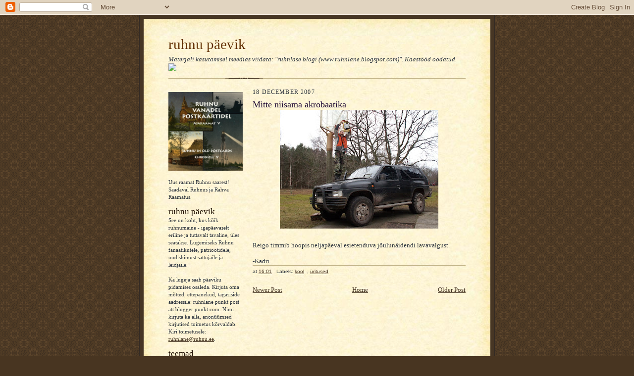

--- FILE ---
content_type: text/html; charset=UTF-8
request_url: https://ruhnlane.blogspot.com/2007/12/mitte-niisama-akrobaatika.html
body_size: 10403
content:
<!DOCTYPE html>
<html dir='ltr' xmlns='http://www.w3.org/1999/xhtml' xmlns:b='http://www.google.com/2005/gml/b' xmlns:data='http://www.google.com/2005/gml/data' xmlns:expr='http://www.google.com/2005/gml/expr'>
<head>
<link href='https://www.blogger.com/static/v1/widgets/2944754296-widget_css_bundle.css' rel='stylesheet' type='text/css'/>
<meta content='text/html; charset=UTF-8' http-equiv='Content-Type'/>
<meta content='blogger' name='generator'/>
<link href='https://ruhnlane.blogspot.com/favicon.ico' rel='icon' type='image/x-icon'/>
<link href='http://ruhnlane.blogspot.com/2007/12/mitte-niisama-akrobaatika.html' rel='canonical'/>
<link rel="alternate" type="application/atom+xml" title="ruhnu päevik - Atom" href="https://ruhnlane.blogspot.com/feeds/posts/default" />
<link rel="alternate" type="application/rss+xml" title="ruhnu päevik - RSS" href="https://ruhnlane.blogspot.com/feeds/posts/default?alt=rss" />
<link rel="service.post" type="application/atom+xml" title="ruhnu päevik - Atom" href="https://www.blogger.com/feeds/3103176520131536182/posts/default" />

<link rel="alternate" type="application/atom+xml" title="ruhnu päevik - Atom" href="https://ruhnlane.blogspot.com/feeds/5151117948766940948/comments/default" />
<!--Can't find substitution for tag [blog.ieCssRetrofitLinks]-->
<link href='https://blogger.googleusercontent.com/img/b/R29vZ2xl/AVvXsEhR1cpI7HSah_NOQ4YjxxnS1CBrQJRb45N2neay1CI5qIetxFNtbmVVJuIUfFN4VzzTH6iAwb3bnzZqjIPoOskXQMov_Grjz7XOcYK_2in2tLYnfhYCgMKSL3tzfA3q3UVbBLkfctg0-wz7/s320/reiks.jpg' rel='image_src'/>
<meta content='http://ruhnlane.blogspot.com/2007/12/mitte-niisama-akrobaatika.html' property='og:url'/>
<meta content='Mitte niisama akrobaatika' property='og:title'/>
<meta content='Reigo timmib hoopis neljapäeval esietenduva jõulunäidendi lavavalgust. -Kadri' property='og:description'/>
<meta content='https://blogger.googleusercontent.com/img/b/R29vZ2xl/AVvXsEhR1cpI7HSah_NOQ4YjxxnS1CBrQJRb45N2neay1CI5qIetxFNtbmVVJuIUfFN4VzzTH6iAwb3bnzZqjIPoOskXQMov_Grjz7XOcYK_2in2tLYnfhYCgMKSL3tzfA3q3UVbBLkfctg0-wz7/w1200-h630-p-k-no-nu/reiks.jpg' property='og:image'/>
<title>ruhnu päevik: Mitte niisama akrobaatika</title>
<style id='page-skin-1' type='text/css'><!--
/*
-----------------------------------------------------
Blogger Template Style Sheet
Name:     Scribe
Date:     27 Feb 2004
Updated by: Blogger Team
------------------------------------------------------ */
/*
Variable definitions
====================
<Variable name="textColor" description="Text Color" type="color"
default="#29303b">
<Variable name="postTitleColor" description="Post Title Color" type="color"
default="#1b0431">
<Variable name="linkColor" description="Link Color" type="color"
default="#473624">
<Variable name="visitedLinkColor" description="Visited Link Color" type="color"
default="#956839">
<Variable name="pageHeaderColor" description="Blog Title Color" type="color"
default="#612e00">
<Variable name="blogDescriptionColor" description="Blog Description Color"
type="color" default="#29303B">
<Variable name="sidebarHeaderColor" description="Sidebar Title Color"
type="color"
default="#211104">
<Variable name="bodyFont" description="Text Font"
type="font"
default="normal normal 100% Georgia, Times New Roman,Sans-Serif;">
<Variable name="headerFont" description="Sidebar Title Font"
type="font"
default="normal normal 150% Georgia, Times New Roman,sans-serif">
<Variable name="pageTitleFont" description="Blog Title Font"
type="font"
default="normal normal 225% Georgia, Times New Roman,sans-serif">
<Variable name="blogDescriptionFont" description="Blog Description Font"
type="font"
default="italic normal 100% Georgia, Times New Roman, sans-serif">
<Variable name="startSide" description="Start side in blog language"
type="automatic" default="left">
<Variable name="endSide" description="End side in blog language"
type="automatic" default="right">
*/
/* Defaults
----------------------------------------------- */
body {
margin:0;
padding:0;
font-size: small;
text-align:center;
color:#29303b;
line-height:1.3em;
background:#483521 url("//www2.blogblog.com/scribe/bg.gif") repeat;
}
blockquote {
font-style:italic;
padding:0 32px;
line-height:1.6;
margin-top:0;
margin-right:0;
margin-bottom:.6em;
margin-left:0;
}
p {
margin:0;
padding:0;
}
abbr, acronym {
cursor:help;
font-style:normal;
}
code {
font-size: 90%;
white-space:normal;
color:#666;
}
hr {display:none;}
img {border:0;}
/* Link styles */
a:link {
color:#473624;
text-decoration:underline;
}
a:visited {
color: #956839;
text-decoration:underline;
}
a:hover {
color: #956839;
text-decoration:underline;
}
a:active {
color: #956839;
}
/* Layout
----------------------------------------------- */
#outer-wrapper {
background-color:#473624;
border-left:1px solid #332A24;
border-right:1px solid #332A24;
width:700px;
margin:0px auto;
padding:8px;
text-align:center;
font: normal normal 100% Georgia, Times New Roman,Sans-Serif;;
}
#main-top {
width:700px;
height:49px;
background:#FFF3DB url("//www2.blogblog.com/scribe/bg_paper_top.jpg") no-repeat top left;
margin:0px;
padding:0px;
display:block;
}
#main-bot {
width:700px;
height:81px;
background:#FFF3DB url("//www.blogblog.com/scribe/bg_paper_bot.jpg") no-repeat top left;
margin:0;
padding:0;
display:block;
}
#wrap2 {
width:700px;
background:#FFF3DB url("//www1.blogblog.com/scribe/bg_paper_mid.jpg") repeat-y;
margin-top: -14px;
margin-right: 0px;
margin-bottom: 0px;
margin-left: 0px;
text-align:left;
display:block;
}
#wrap3 {
padding:0 50px;
}
.Header {
}
h1 {
margin:0;
padding-top:0;
padding-right:0;
padding-bottom:6px;
padding-left:0;
font: normal normal 225% Georgia, Times New Roman,sans-serif;
color: #612e00;
}
h1 a:link {
text-decoration:none;
color: #612e00;
}
h1 a:visited {
text-decoration:none;
}
h1 a:hover {
border:0;
text-decoration:none;
}
.Header .description {
margin:0;
padding:0;
line-height:1.5em;
color: #29303B;
font: italic normal 100% Georgia, Times New Roman, sans-serif;
}
#sidebar-wrapper {
clear:left;
}
#main {
width:430px;
float:right;
padding:8px 0;
margin:0;
word-wrap: break-word; /* fix for long text breaking sidebar float in IE */
overflow: hidden;     /* fix for long non-text content breaking IE sidebar float */
}
#sidebar {
width:150px;
float:left;
padding:8px 0;
margin:0;
word-wrap: break-word; /* fix for long text breaking sidebar float in IE */
overflow: hidden;     /* fix for long non-text content breaking IE sidebar float */
}
#footer {
clear:both;
background:url("//www.blogblog.com/scribe/divider.gif") no-repeat top left;
padding-top:10px;
_padding-top:6px; /* IE Windows target */
}
#footer p {
line-height:1.5em;
font-size:75%;
}
/* Typography :: Main entry
----------------------------------------------- */
h2.date-header {
font-weight:normal;
text-transform:uppercase;
letter-spacing:.1em;
font-size:90%;
margin:0;
padding:0;
}
.post {
margin-top:8px;
margin-right:0;
margin-bottom:24px;
margin-left:0;
}
.post h3 {
font-weight:normal;
font-size:140%;
color:#1b0431;
margin:0;
padding:0;
}
.post h3 a {
color: #1b0431;
}
.post-body p {
line-height:1.5em;
margin-top:0;
margin-right:0;
margin-bottom:.6em;
margin-left:0;
}
.post-footer {
font-family: Verdana, sans-serif;
font-size:74%;
border-top:1px solid #BFB186;
padding-top:6px;
}
.post-footer a {
margin-right: 6px;
}
.post ul {
margin:0;
padding:0;
}
.post li {
line-height:1.5em;
list-style:none;
background:url("//www.blogblog.com/scribe/list_icon.gif") no-repeat left .3em;
vertical-align:top;
padding-top: 0;
padding-right: 0;
padding-bottom: .6em;
padding-left: 17px;
margin:0;
}
.feed-links {
clear: both;
line-height: 2.5em;
}
#blog-pager-newer-link {
float: left;
}
#blog-pager-older-link {
float: right;
}
#blog-pager {
text-align: center;
}
/* Typography :: Sidebar
----------------------------------------------- */
.sidebar h2 {
margin:0;
padding:0;
color:#211104;
font: normal normal 150% Georgia, Times New Roman,sans-serif;
}
.sidebar h2 img {
margin-bottom:-4px;
}
.sidebar .widget {
font-size:86%;
margin-top:6px;
margin-right:0;
margin-bottom:12px;
margin-left:0;
padding:0;
line-height: 1.4em;
}
.sidebar ul li {
list-style: none;
margin:0;
}
.sidebar ul {
margin-left: 0;
padding-left: 0;
}
/* Comments
----------------------------------------------- */
#comments {}
#comments h4 {
font-weight:normal;
font-size:120%;
color:#29303B;
margin:0;
padding:0;
}
#comments-block {
line-height:1.5em;
}
.comment-author {
background:url("//www.blogblog.com/scribe/list_icon.gif") no-repeat 2px .35em;
margin:.5em 0 0;
padding-top:0;
padding-right:0;
padding-bottom:0;
padding-left:20px;
font-weight:bold;
}
.comment-body {
margin:0;
padding-top:0;
padding-right:0;
padding-bottom:0;
padding-left:20px;
}
.comment-body p {
font-size:100%;
margin-top:0;
margin-right:0;
margin-bottom:.2em;
margin-left:0;
}
.comment-footer {
color:#29303B;
font-size:74%;
margin:0 0 10px;
padding-top:0;
padding-right:0;
padding-bottom:.75em;
padding-left:20px;
}
.comment-footer a:link {
color:#473624;
text-decoration:underline;
}
.comment-footer a:visited {
color:#716E6C;
text-decoration:underline;
}
.comment-footer a:hover {
color:#956839;
text-decoration:underline;
}
.comment-footer a:active {
color:#956839;
text-decoration:none;
}
.deleted-comment {
font-style:italic;
color:gray;
}
/* Profile
----------------------------------------------- */
#main .profile-data {
display:inline;
}
.profile-datablock, .profile-textblock {
margin-top:0;
margin-right:0;
margin-bottom:4px;
margin-left:0;
}
.profile-data {
margin:0;
padding-top:0;
padding-right:8px;
padding-bottom:0;
padding-left:0;
text-transform:uppercase;
letter-spacing:.1em;
font-size:90%;
color:#211104;
}
.profile-img {
float: left;
margin-top: 0;
margin-right: 5px;
margin-bottom: 5px;
margin-left: 0;
border:1px solid #A2907D;
padding:2px;
}
#header .widget, #main .widget {
margin-bottom:12px;
padding-bottom:12px;
}
#header {
background:url("//www.blogblog.com/scribe/divider.gif") no-repeat bottom left;
}
/** Page structure tweaks for layout editor wireframe */
body#layout #outer-wrapper {
margin-top: 0;
padding-top: 0;
}
body#layout #wrap2,
body#layout #wrap3 {
margin-top: 0;
}
body#layout #main-top {
display:none;
}

--></style>
<link href='https://www.blogger.com/dyn-css/authorization.css?targetBlogID=3103176520131536182&amp;zx=2afa7fc8-2aa3-49ce-b8cd-6d72c10100f1' media='none' onload='if(media!=&#39;all&#39;)media=&#39;all&#39;' rel='stylesheet'/><noscript><link href='https://www.blogger.com/dyn-css/authorization.css?targetBlogID=3103176520131536182&amp;zx=2afa7fc8-2aa3-49ce-b8cd-6d72c10100f1' rel='stylesheet'/></noscript>
<meta name='google-adsense-platform-account' content='ca-host-pub-1556223355139109'/>
<meta name='google-adsense-platform-domain' content='blogspot.com'/>

</head>
<body>
<div class='navbar section' id='navbar'><div class='widget Navbar' data-version='1' id='Navbar1'><script type="text/javascript">
    function setAttributeOnload(object, attribute, val) {
      if(window.addEventListener) {
        window.addEventListener('load',
          function(){ object[attribute] = val; }, false);
      } else {
        window.attachEvent('onload', function(){ object[attribute] = val; });
      }
    }
  </script>
<div id="navbar-iframe-container"></div>
<script type="text/javascript" src="https://apis.google.com/js/platform.js"></script>
<script type="text/javascript">
      gapi.load("gapi.iframes:gapi.iframes.style.bubble", function() {
        if (gapi.iframes && gapi.iframes.getContext) {
          gapi.iframes.getContext().openChild({
              url: 'https://www.blogger.com/navbar/3103176520131536182?po\x3d5151117948766940948\x26origin\x3dhttps://ruhnlane.blogspot.com',
              where: document.getElementById("navbar-iframe-container"),
              id: "navbar-iframe"
          });
        }
      });
    </script><script type="text/javascript">
(function() {
var script = document.createElement('script');
script.type = 'text/javascript';
script.src = '//pagead2.googlesyndication.com/pagead/js/google_top_exp.js';
var head = document.getElementsByTagName('head')[0];
if (head) {
head.appendChild(script);
}})();
</script>
</div></div>
<div id='outer-wrapper'>
<div id='main-top'></div>
<!-- placeholder for image -->
<div id='wrap2'><div id='wrap3'>
<div class='header section' id='header'><div class='widget Header' data-version='1' id='Header1'>
<div id='header-inner'>
<div class='titlewrapper'>
<h1 class='title'>
<a href='https://ruhnlane.blogspot.com/'>ruhnu päevik</a>
</h1>
</div>
<div class='descriptionwrapper'>
<p class='description'><span>Materjali kasutamisel meedias viidata: "ruhnlase blogi (www.ruhnlane.blogspot.com)".
Kaastööd oodatud.
<a href="http://counter.ok.ee/stats.php?ID=467832a53dffd">
<img src="https://lh3.googleusercontent.com/blogger_img_proxy/AEn0k_vrp3zOOGmmzi46SVtRd0z2AXzXbAzjzk4oI1fuGjUEN3L4Bjbyz_12U1vi-LeSlZcwQW07ItUZZ4V-9_2iBRCet1xpmWmT1hY1baaRElem2CF6aCQ4XaKuJMjncTg=s0-d" border="0"></a></span></p>
</div>
</div>
</div></div>
<div id='crosscol-wrapper' style='text-align:center'>
<div class='crosscol no-items section' id='crosscol'></div>
</div>
<div id='sidebar-wrapper'>
<div class='sidebar section' id='sidebar'><div class='widget Image' data-version='1' id='Image1'>
<div class='widget-content'>
<img alt='' height='159' id='Image1_img' src='https://blogger.googleusercontent.com/img/b/R29vZ2xl/AVvXsEis4lTfecBfI7IGI16ZW91_-IZmfAAc6nXYtcy1Mf-jss_MNGIx9X_XIo1d6HoDbQXCJCfQFmcUkyNpkiNrnJU4ZFQPAqoEofu5nBmMtts-CKviqBrSqhqpP8WQ0_7ez7LIBQsALqv7R9nP/s1600/kaaned.jpg' width='150'/>
<br/>
</div>
<div class='clear'></div>
</div><div class='widget Text' data-version='1' id='Text2'>
<div class='widget-content'>
Uus raamat Ruhnu saarest! Saadaval Ruhnus ja Rahva Raamatus.
</div>
<div class='clear'></div>
</div><div class='widget Text' data-version='1' id='Text1'>
<h2 class='title'>ruhnu päevik</h2>
<div class='widget-content'>
See on koht, kus kõik ruhnumaine - igapäevaselt eriline ja tuttavalt tavaline, üles seatakse. Lugemiseks Ruhnu fanaatikutele, patriootidele, uudishimust sattujaile ja leidjaile.<br/><br/>Ka lugeja saab päeviku pidamises osaleda. Kirjuta oma mõtted, ettepanekud, tagasiside aadressile: ruhnlane punkt post ätt blogger punkt com. Nimi kirjuta ka alla, anonüümsed kirjutised toimetus kõrvaldab. Kiri toimetusele: <a href="mailto:ruhnlane@ruhnu.ee">ruhnlane@ruhnu.ee</a>.<br/>
</div>
<div class='clear'></div>
</div><div class='widget Label' data-version='1' id='Label1'>
<h2>teemad</h2>
<div class='widget-content list-label-widget-content'>
<ul>
<li>
<a dir='ltr' href='https://ruhnlane.blogspot.com/search/label/%22Andrus%20Rebase%22%20rubriik'>&quot;Andrus Rebase&quot; rubriik</a>
<span dir='ltr'>(6)</span>
</li>
<li>
<a dir='ltr' href='https://ruhnlane.blogspot.com/search/label/aja%20lood'>aja lood</a>
<span dir='ltr'>(232)</span>
</li>
<li>
<a dir='ltr' href='https://ruhnlane.blogspot.com/search/label/Andre'>Andre</a>
<span dir='ltr'>(2)</span>
</li>
<li>
<a dir='ltr' href='https://ruhnlane.blogspot.com/search/label/arvamus'>arvamus</a>
<span dir='ltr'>(17)</span>
</li>
<li>
<a dir='ltr' href='https://ruhnlane.blogspot.com/search/label/Bangolo%20uudised'>Bangolo uudised</a>
<span dir='ltr'>(26)</span>
</li>
<li>
<a dir='ltr' href='https://ruhnlane.blogspot.com/search/label/hea%20s%C3%B5na'>hea sõna</a>
<span dir='ltr'>(56)</span>
</li>
<li>
<a dir='ltr' href='https://ruhnlane.blogspot.com/search/label/huumur'>huumur</a>
<span dir='ltr'>(35)</span>
</li>
<li>
<a dir='ltr' href='https://ruhnlane.blogspot.com/search/label/igap%C3%A4ev'>igapäev</a>
<span dir='ltr'>(180)</span>
</li>
<li>
<a dir='ltr' href='https://ruhnlane.blogspot.com/search/label/ilmajaam'>ilmajaam</a>
<span dir='ltr'>(3)</span>
</li>
<li>
<a dir='ltr' href='https://ruhnlane.blogspot.com/search/label/inimesed'>inimesed</a>
<span dir='ltr'>(161)</span>
</li>
<li>
<a dir='ltr' href='https://ruhnlane.blogspot.com/search/label/kadunud%20asjad'>kadunud asjad</a>
<span dir='ltr'>(43)</span>
</li>
<li>
<a dir='ltr' href='https://ruhnlane.blogspot.com/search/label/kalap%C3%BC%C3%BCk'>kalapüük</a>
<span dir='ltr'>(157)</span>
</li>
<li>
<a dir='ltr' href='https://ruhnlane.blogspot.com/search/label/kolhoosiaeg'>kolhoosiaeg</a>
<span dir='ltr'>(38)</span>
</li>
<li>
<a dir='ltr' href='https://ruhnlane.blogspot.com/search/label/kool'>kool</a>
<span dir='ltr'>(215)</span>
</li>
<li>
<a dir='ltr' href='https://ruhnlane.blogspot.com/search/label/kuhu%20minna'>kuhu minna</a>
<span dir='ltr'>(221)</span>
</li>
<li>
<a dir='ltr' href='https://ruhnlane.blogspot.com/search/label/k%C3%BClajutud'>külajutud</a>
<span dir='ltr'>(18)</span>
</li>
<li>
<a dir='ltr' href='https://ruhnlane.blogspot.com/search/label/k%C3%BClalegend'>külalegend</a>
<span dir='ltr'>(15)</span>
</li>
<li>
<a dir='ltr' href='https://ruhnlane.blogspot.com/search/label/k%C3%BClapilt'>külapilt</a>
<span dir='ltr'>(316)</span>
</li>
<li>
<a dir='ltr' href='https://ruhnlane.blogspot.com/search/label/k%C3%BClarahvas%20teatab'>külarahvas teatab</a>
<span dir='ltr'>(6)</span>
</li>
<li>
<a dir='ltr' href='https://ruhnlane.blogspot.com/search/label/k%C3%BClauudised'>külauudised</a>
<span dir='ltr'>(316)</span>
</li>
<li>
<a dir='ltr' href='https://ruhnlane.blogspot.com/search/label/kultuur'>kultuur</a>
<span dir='ltr'>(267)</span>
</li>
<li>
<a dir='ltr' href='https://ruhnlane.blogspot.com/search/label/lasteaed'>lasteaed</a>
<span dir='ltr'>(5)</span>
</li>
<li>
<a dir='ltr' href='https://ruhnlane.blogspot.com/search/label/lennujaam'>lennujaam</a>
<span dir='ltr'>(39)</span>
</li>
<li>
<a dir='ltr' href='https://ruhnlane.blogspot.com/search/label/loodus'>loodus</a>
<span dir='ltr'>(530)</span>
</li>
<li>
<a dir='ltr' href='https://ruhnlane.blogspot.com/search/label/loomad'>loomad</a>
<span dir='ltr'>(182)</span>
</li>
<li>
<a dir='ltr' href='https://ruhnlane.blogspot.com/search/label/m%C3%A4lum%C3%A4ng'>mälumäng</a>
<span dir='ltr'>(4)</span>
</li>
<li>
<a dir='ltr' href='https://ruhnlane.blogspot.com/search/label/mereuudised'>mereuudised</a>
<span dir='ltr'>(122)</span>
</li>
<li>
<a dir='ltr' href='https://ruhnlane.blogspot.com/search/label/nimekonkurss'>nimekonkurss</a>
<span dir='ltr'>(18)</span>
</li>
<li>
<a dir='ltr' href='https://ruhnlane.blogspot.com/search/label/%C3%B5nnitlused'>õnnitlused</a>
<span dir='ltr'>(417)</span>
</li>
<li>
<a dir='ltr' href='https://ruhnlane.blogspot.com/search/label/ost-m%C3%BC%C3%BCk'>ost-müük</a>
<span dir='ltr'>(46)</span>
</li>
<li>
<a dir='ltr' href='https://ruhnlane.blogspot.com/search/label/p%C3%A4evapilt'>päevapilt</a>
<span dir='ltr'>(355)</span>
</li>
<li>
<a dir='ltr' href='https://ruhnlane.blogspot.com/search/label/p%C3%A4evapraad'>päevapraad</a>
<span dir='ltr'>(65)</span>
</li>
<li>
<a dir='ltr' href='https://ruhnlane.blogspot.com/search/label/puuriidad'>puuriidad</a>
<span dir='ltr'>(10)</span>
</li>
<li>
<a dir='ltr' href='https://ruhnlane.blogspot.com/search/label/reisi%20jutud'>reisi jutud</a>
<span dir='ltr'>(23)</span>
</li>
<li>
<a dir='ltr' href='https://ruhnlane.blogspot.com/search/label/reisijutud'>reisijutud</a>
<span dir='ltr'>(14)</span>
</li>
<li>
<a dir='ltr' href='https://ruhnlane.blogspot.com/search/label/ruh'>ruh</a>
<span dir='ltr'>(1)</span>
</li>
<li>
<a dir='ltr' href='https://ruhnlane.blogspot.com/search/label/Ruhnu%20inimesed'>Ruhnu inimesed</a>
<span dir='ltr'>(145)</span>
</li>
<li>
<a dir='ltr' href='https://ruhnlane.blogspot.com/search/label/Ruhnu%20k%C3%A4sit%C3%B6%C3%B6'>Ruhnu käsitöö</a>
<span dir='ltr'>(40)</span>
</li>
<li>
<a dir='ltr' href='https://ruhnlane.blogspot.com/search/label/Ruhnu%20kivid'>Ruhnu kivid</a>
<span dir='ltr'>(37)</span>
</li>
<li>
<a dir='ltr' href='https://ruhnlane.blogspot.com/search/label/Ruhnu%20kodud'>Ruhnu kodud</a>
<span dir='ltr'>(4)</span>
</li>
<li>
<a dir='ltr' href='https://ruhnlane.blogspot.com/search/label/Ruhnu%20k%C3%B6%C3%B6k'>Ruhnu köök</a>
<span dir='ltr'>(8)</span>
</li>
<li>
<a dir='ltr' href='https://ruhnlane.blogspot.com/search/label/Ruhnu%20lapsed'>Ruhnu lapsed</a>
<span dir='ltr'>(83)</span>
</li>
<li>
<a dir='ltr' href='https://ruhnlane.blogspot.com/search/label/Ruhnu%20lilled'>Ruhnu lilled</a>
<span dir='ltr'>(4)</span>
</li>
<li>
<a dir='ltr' href='https://ruhnlane.blogspot.com/search/label/Ruhnu%20loomad'>Ruhnu loomad</a>
<span dir='ltr'>(8)</span>
</li>
<li>
<a dir='ltr' href='https://ruhnlane.blogspot.com/search/label/Ruhnu%20peldikud'>Ruhnu peldikud</a>
<span dir='ltr'>(18)</span>
</li>
<li>
<a dir='ltr' href='https://ruhnlane.blogspot.com/search/label/Ruhnu%20raadio'>Ruhnu raadio</a>
<span dir='ltr'>(9)</span>
</li>
<li>
<a dir='ltr' href='https://ruhnlane.blogspot.com/search/label/Ruhnu%20TV'>Ruhnu TV</a>
<span dir='ltr'>(4)</span>
</li>
<li>
<a dir='ltr' href='https://ruhnlane.blogspot.com/search/label/Ruhnu%20v%C3%A4ravad'>Ruhnu väravad</a>
<span dir='ltr'>(10)</span>
</li>
<li>
<a dir='ltr' href='https://ruhnlane.blogspot.com/search/label/Ruhnu%20v%C3%B5lu'>Ruhnu võlu</a>
<span dir='ltr'>(98)</span>
</li>
<li>
<a dir='ltr' href='https://ruhnlane.blogspot.com/search/label/sadama%20uudised'>sadama uudised</a>
<span dir='ltr'>(328)</span>
</li>
<li>
<a dir='ltr' href='https://ruhnlane.blogspot.com/search/label/s%C3%BCndmused'>sündmused</a>
<span dir='ltr'>(296)</span>
</li>
<li>
<a dir='ltr' href='https://ruhnlane.blogspot.com/search/label/t%C3%A4nus%C3%B5nad'>tänusõnad</a>
<span dir='ltr'>(60)</span>
</li>
<li>
<a dir='ltr' href='https://ruhnlane.blogspot.com/search/label/tuul%20ja%20p%C3%A4ike'>tuul ja päike</a>
<span dir='ltr'>(100)</span>
</li>
<li>
<a dir='ltr' href='https://ruhnlane.blogspot.com/search/label/%C3%BCritused'>üritused</a>
<span dir='ltr'>(343)</span>
</li>
<li>
<a dir='ltr' href='https://ruhnlane.blogspot.com/search/label/varia'>varia</a>
<span dir='ltr'>(401)</span>
</li>
</ul>
<div class='clear'></div>
</div>
</div><div class='widget LinkList' data-version='1' id='LinkList3'>
<h2>pildid</h2>
<div class='widget-content'>
<ul>
<li><a href='http://toru.ee/videos/LaPriit'>Ruhnu videotoru</a></li>
<li><a href='http://nagi.ee/photos/LaPriit'>Priidu pildid</a></li>
</ul>
<div class='clear'></div>
</div>
</div><div class='widget LinkList' data-version='1' id='LinkList2'>
<h2>lingid</h2>
<div class='widget-content'>
<ul>
<li><a href='http://www.lauk.ee/buldersitalu'>Buldersi talu</a></li>
<li><a href='http://www.prangli.com/'>Prangli</a></li>
<li><a href='http://www.ruhnu.ee/'>Ruhnu kodulehekülg</a></li>
</ul>
<div class='clear'></div>
</div>
</div><div class='widget BlogArchive' data-version='1' id='BlogArchive2'>
<h2>arhiiv</h2>
<div class='widget-content'>
<div class='ltr' id='ArchiveList'>
<div id='BlogArchive2_ArchiveList'>
<ul class='hierarchy'>
<li class='archivedate collapsed'>
<a class='toggle'>
<span class='zippy'></span>
</a>
<a class='post-count-link' href='https://ruhnlane.blogspot.com/2024/'>2024</a>
<span class='post-count' dir='ltr'>(1)</span>
<ul class='hierarchy'>
<li class='archivedate collapsed'>
<a class='post-count-link' href='https://ruhnlane.blogspot.com/2024/01/'>January</a>
<span class='post-count' dir='ltr'>(1)</span>
</li>
</ul>
</li>
</ul>
<ul class='hierarchy'>
<li class='archivedate collapsed'>
<a class='toggle'>
<span class='zippy'></span>
</a>
<a class='post-count-link' href='https://ruhnlane.blogspot.com/2023/'>2023</a>
<span class='post-count' dir='ltr'>(9)</span>
<ul class='hierarchy'>
<li class='archivedate collapsed'>
<a class='post-count-link' href='https://ruhnlane.blogspot.com/2023/06/'>June</a>
<span class='post-count' dir='ltr'>(2)</span>
</li>
</ul>
<ul class='hierarchy'>
<li class='archivedate collapsed'>
<a class='post-count-link' href='https://ruhnlane.blogspot.com/2023/03/'>March</a>
<span class='post-count' dir='ltr'>(1)</span>
</li>
</ul>
<ul class='hierarchy'>
<li class='archivedate collapsed'>
<a class='post-count-link' href='https://ruhnlane.blogspot.com/2023/02/'>February</a>
<span class='post-count' dir='ltr'>(3)</span>
</li>
</ul>
<ul class='hierarchy'>
<li class='archivedate collapsed'>
<a class='post-count-link' href='https://ruhnlane.blogspot.com/2023/01/'>January</a>
<span class='post-count' dir='ltr'>(3)</span>
</li>
</ul>
</li>
</ul>
<ul class='hierarchy'>
<li class='archivedate collapsed'>
<a class='toggle'>
<span class='zippy'></span>
</a>
<a class='post-count-link' href='https://ruhnlane.blogspot.com/2022/'>2022</a>
<span class='post-count' dir='ltr'>(20)</span>
<ul class='hierarchy'>
<li class='archivedate collapsed'>
<a class='post-count-link' href='https://ruhnlane.blogspot.com/2022/12/'>December</a>
<span class='post-count' dir='ltr'>(7)</span>
</li>
</ul>
<ul class='hierarchy'>
<li class='archivedate collapsed'>
<a class='post-count-link' href='https://ruhnlane.blogspot.com/2022/10/'>October</a>
<span class='post-count' dir='ltr'>(1)</span>
</li>
</ul>
<ul class='hierarchy'>
<li class='archivedate collapsed'>
<a class='post-count-link' href='https://ruhnlane.blogspot.com/2022/03/'>March</a>
<span class='post-count' dir='ltr'>(4)</span>
</li>
</ul>
<ul class='hierarchy'>
<li class='archivedate collapsed'>
<a class='post-count-link' href='https://ruhnlane.blogspot.com/2022/02/'>February</a>
<span class='post-count' dir='ltr'>(4)</span>
</li>
</ul>
<ul class='hierarchy'>
<li class='archivedate collapsed'>
<a class='post-count-link' href='https://ruhnlane.blogspot.com/2022/01/'>January</a>
<span class='post-count' dir='ltr'>(4)</span>
</li>
</ul>
</li>
</ul>
<ul class='hierarchy'>
<li class='archivedate collapsed'>
<a class='toggle'>
<span class='zippy'></span>
</a>
<a class='post-count-link' href='https://ruhnlane.blogspot.com/2021/'>2021</a>
<span class='post-count' dir='ltr'>(36)</span>
<ul class='hierarchy'>
<li class='archivedate collapsed'>
<a class='post-count-link' href='https://ruhnlane.blogspot.com/2021/12/'>December</a>
<span class='post-count' dir='ltr'>(11)</span>
</li>
</ul>
<ul class='hierarchy'>
<li class='archivedate collapsed'>
<a class='post-count-link' href='https://ruhnlane.blogspot.com/2021/11/'>November</a>
<span class='post-count' dir='ltr'>(7)</span>
</li>
</ul>
<ul class='hierarchy'>
<li class='archivedate collapsed'>
<a class='post-count-link' href='https://ruhnlane.blogspot.com/2021/10/'>October</a>
<span class='post-count' dir='ltr'>(2)</span>
</li>
</ul>
<ul class='hierarchy'>
<li class='archivedate collapsed'>
<a class='post-count-link' href='https://ruhnlane.blogspot.com/2021/08/'>August</a>
<span class='post-count' dir='ltr'>(2)</span>
</li>
</ul>
<ul class='hierarchy'>
<li class='archivedate collapsed'>
<a class='post-count-link' href='https://ruhnlane.blogspot.com/2021/07/'>July</a>
<span class='post-count' dir='ltr'>(1)</span>
</li>
</ul>
<ul class='hierarchy'>
<li class='archivedate collapsed'>
<a class='post-count-link' href='https://ruhnlane.blogspot.com/2021/06/'>June</a>
<span class='post-count' dir='ltr'>(1)</span>
</li>
</ul>
<ul class='hierarchy'>
<li class='archivedate collapsed'>
<a class='post-count-link' href='https://ruhnlane.blogspot.com/2021/05/'>May</a>
<span class='post-count' dir='ltr'>(1)</span>
</li>
</ul>
<ul class='hierarchy'>
<li class='archivedate collapsed'>
<a class='post-count-link' href='https://ruhnlane.blogspot.com/2021/04/'>April</a>
<span class='post-count' dir='ltr'>(1)</span>
</li>
</ul>
<ul class='hierarchy'>
<li class='archivedate collapsed'>
<a class='post-count-link' href='https://ruhnlane.blogspot.com/2021/03/'>March</a>
<span class='post-count' dir='ltr'>(1)</span>
</li>
</ul>
<ul class='hierarchy'>
<li class='archivedate collapsed'>
<a class='post-count-link' href='https://ruhnlane.blogspot.com/2021/02/'>February</a>
<span class='post-count' dir='ltr'>(6)</span>
</li>
</ul>
<ul class='hierarchy'>
<li class='archivedate collapsed'>
<a class='post-count-link' href='https://ruhnlane.blogspot.com/2021/01/'>January</a>
<span class='post-count' dir='ltr'>(3)</span>
</li>
</ul>
</li>
</ul>
<ul class='hierarchy'>
<li class='archivedate collapsed'>
<a class='toggle'>
<span class='zippy'></span>
</a>
<a class='post-count-link' href='https://ruhnlane.blogspot.com/2020/'>2020</a>
<span class='post-count' dir='ltr'>(171)</span>
<ul class='hierarchy'>
<li class='archivedate collapsed'>
<a class='post-count-link' href='https://ruhnlane.blogspot.com/2020/12/'>December</a>
<span class='post-count' dir='ltr'>(14)</span>
</li>
</ul>
<ul class='hierarchy'>
<li class='archivedate collapsed'>
<a class='post-count-link' href='https://ruhnlane.blogspot.com/2020/11/'>November</a>
<span class='post-count' dir='ltr'>(9)</span>
</li>
</ul>
<ul class='hierarchy'>
<li class='archivedate collapsed'>
<a class='post-count-link' href='https://ruhnlane.blogspot.com/2020/10/'>October</a>
<span class='post-count' dir='ltr'>(14)</span>
</li>
</ul>
<ul class='hierarchy'>
<li class='archivedate collapsed'>
<a class='post-count-link' href='https://ruhnlane.blogspot.com/2020/09/'>September</a>
<span class='post-count' dir='ltr'>(14)</span>
</li>
</ul>
<ul class='hierarchy'>
<li class='archivedate collapsed'>
<a class='post-count-link' href='https://ruhnlane.blogspot.com/2020/08/'>August</a>
<span class='post-count' dir='ltr'>(21)</span>
</li>
</ul>
<ul class='hierarchy'>
<li class='archivedate collapsed'>
<a class='post-count-link' href='https://ruhnlane.blogspot.com/2020/07/'>July</a>
<span class='post-count' dir='ltr'>(23)</span>
</li>
</ul>
<ul class='hierarchy'>
<li class='archivedate collapsed'>
<a class='post-count-link' href='https://ruhnlane.blogspot.com/2020/06/'>June</a>
<span class='post-count' dir='ltr'>(13)</span>
</li>
</ul>
<ul class='hierarchy'>
<li class='archivedate collapsed'>
<a class='post-count-link' href='https://ruhnlane.blogspot.com/2020/05/'>May</a>
<span class='post-count' dir='ltr'>(21)</span>
</li>
</ul>
<ul class='hierarchy'>
<li class='archivedate collapsed'>
<a class='post-count-link' href='https://ruhnlane.blogspot.com/2020/04/'>April</a>
<span class='post-count' dir='ltr'>(14)</span>
</li>
</ul>
<ul class='hierarchy'>
<li class='archivedate collapsed'>
<a class='post-count-link' href='https://ruhnlane.blogspot.com/2020/03/'>March</a>
<span class='post-count' dir='ltr'>(9)</span>
</li>
</ul>
<ul class='hierarchy'>
<li class='archivedate collapsed'>
<a class='post-count-link' href='https://ruhnlane.blogspot.com/2020/02/'>February</a>
<span class='post-count' dir='ltr'>(12)</span>
</li>
</ul>
<ul class='hierarchy'>
<li class='archivedate collapsed'>
<a class='post-count-link' href='https://ruhnlane.blogspot.com/2020/01/'>January</a>
<span class='post-count' dir='ltr'>(7)</span>
</li>
</ul>
</li>
</ul>
<ul class='hierarchy'>
<li class='archivedate collapsed'>
<a class='toggle'>
<span class='zippy'></span>
</a>
<a class='post-count-link' href='https://ruhnlane.blogspot.com/2019/'>2019</a>
<span class='post-count' dir='ltr'>(99)</span>
<ul class='hierarchy'>
<li class='archivedate collapsed'>
<a class='post-count-link' href='https://ruhnlane.blogspot.com/2019/12/'>December</a>
<span class='post-count' dir='ltr'>(2)</span>
</li>
</ul>
<ul class='hierarchy'>
<li class='archivedate collapsed'>
<a class='post-count-link' href='https://ruhnlane.blogspot.com/2019/11/'>November</a>
<span class='post-count' dir='ltr'>(1)</span>
</li>
</ul>
<ul class='hierarchy'>
<li class='archivedate collapsed'>
<a class='post-count-link' href='https://ruhnlane.blogspot.com/2019/10/'>October</a>
<span class='post-count' dir='ltr'>(9)</span>
</li>
</ul>
<ul class='hierarchy'>
<li class='archivedate collapsed'>
<a class='post-count-link' href='https://ruhnlane.blogspot.com/2019/09/'>September</a>
<span class='post-count' dir='ltr'>(13)</span>
</li>
</ul>
<ul class='hierarchy'>
<li class='archivedate collapsed'>
<a class='post-count-link' href='https://ruhnlane.blogspot.com/2019/08/'>August</a>
<span class='post-count' dir='ltr'>(2)</span>
</li>
</ul>
<ul class='hierarchy'>
<li class='archivedate collapsed'>
<a class='post-count-link' href='https://ruhnlane.blogspot.com/2019/07/'>July</a>
<span class='post-count' dir='ltr'>(3)</span>
</li>
</ul>
<ul class='hierarchy'>
<li class='archivedate collapsed'>
<a class='post-count-link' href='https://ruhnlane.blogspot.com/2019/06/'>June</a>
<span class='post-count' dir='ltr'>(7)</span>
</li>
</ul>
<ul class='hierarchy'>
<li class='archivedate collapsed'>
<a class='post-count-link' href='https://ruhnlane.blogspot.com/2019/05/'>May</a>
<span class='post-count' dir='ltr'>(13)</span>
</li>
</ul>
<ul class='hierarchy'>
<li class='archivedate collapsed'>
<a class='post-count-link' href='https://ruhnlane.blogspot.com/2019/04/'>April</a>
<span class='post-count' dir='ltr'>(17)</span>
</li>
</ul>
<ul class='hierarchy'>
<li class='archivedate collapsed'>
<a class='post-count-link' href='https://ruhnlane.blogspot.com/2019/03/'>March</a>
<span class='post-count' dir='ltr'>(13)</span>
</li>
</ul>
<ul class='hierarchy'>
<li class='archivedate collapsed'>
<a class='post-count-link' href='https://ruhnlane.blogspot.com/2019/02/'>February</a>
<span class='post-count' dir='ltr'>(11)</span>
</li>
</ul>
<ul class='hierarchy'>
<li class='archivedate collapsed'>
<a class='post-count-link' href='https://ruhnlane.blogspot.com/2019/01/'>January</a>
<span class='post-count' dir='ltr'>(8)</span>
</li>
</ul>
</li>
</ul>
<ul class='hierarchy'>
<li class='archivedate collapsed'>
<a class='toggle'>
<span class='zippy'></span>
</a>
<a class='post-count-link' href='https://ruhnlane.blogspot.com/2018/'>2018</a>
<span class='post-count' dir='ltr'>(111)</span>
<ul class='hierarchy'>
<li class='archivedate collapsed'>
<a class='post-count-link' href='https://ruhnlane.blogspot.com/2018/12/'>December</a>
<span class='post-count' dir='ltr'>(10)</span>
</li>
</ul>
<ul class='hierarchy'>
<li class='archivedate collapsed'>
<a class='post-count-link' href='https://ruhnlane.blogspot.com/2018/11/'>November</a>
<span class='post-count' dir='ltr'>(5)</span>
</li>
</ul>
<ul class='hierarchy'>
<li class='archivedate collapsed'>
<a class='post-count-link' href='https://ruhnlane.blogspot.com/2018/10/'>October</a>
<span class='post-count' dir='ltr'>(11)</span>
</li>
</ul>
<ul class='hierarchy'>
<li class='archivedate collapsed'>
<a class='post-count-link' href='https://ruhnlane.blogspot.com/2018/09/'>September</a>
<span class='post-count' dir='ltr'>(10)</span>
</li>
</ul>
<ul class='hierarchy'>
<li class='archivedate collapsed'>
<a class='post-count-link' href='https://ruhnlane.blogspot.com/2018/08/'>August</a>
<span class='post-count' dir='ltr'>(11)</span>
</li>
</ul>
<ul class='hierarchy'>
<li class='archivedate collapsed'>
<a class='post-count-link' href='https://ruhnlane.blogspot.com/2018/07/'>July</a>
<span class='post-count' dir='ltr'>(9)</span>
</li>
</ul>
<ul class='hierarchy'>
<li class='archivedate collapsed'>
<a class='post-count-link' href='https://ruhnlane.blogspot.com/2018/06/'>June</a>
<span class='post-count' dir='ltr'>(9)</span>
</li>
</ul>
<ul class='hierarchy'>
<li class='archivedate collapsed'>
<a class='post-count-link' href='https://ruhnlane.blogspot.com/2018/05/'>May</a>
<span class='post-count' dir='ltr'>(12)</span>
</li>
</ul>
<ul class='hierarchy'>
<li class='archivedate collapsed'>
<a class='post-count-link' href='https://ruhnlane.blogspot.com/2018/04/'>April</a>
<span class='post-count' dir='ltr'>(5)</span>
</li>
</ul>
<ul class='hierarchy'>
<li class='archivedate collapsed'>
<a class='post-count-link' href='https://ruhnlane.blogspot.com/2018/03/'>March</a>
<span class='post-count' dir='ltr'>(11)</span>
</li>
</ul>
<ul class='hierarchy'>
<li class='archivedate collapsed'>
<a class='post-count-link' href='https://ruhnlane.blogspot.com/2018/02/'>February</a>
<span class='post-count' dir='ltr'>(10)</span>
</li>
</ul>
<ul class='hierarchy'>
<li class='archivedate collapsed'>
<a class='post-count-link' href='https://ruhnlane.blogspot.com/2018/01/'>January</a>
<span class='post-count' dir='ltr'>(8)</span>
</li>
</ul>
</li>
</ul>
<ul class='hierarchy'>
<li class='archivedate collapsed'>
<a class='toggle'>
<span class='zippy'></span>
</a>
<a class='post-count-link' href='https://ruhnlane.blogspot.com/2017/'>2017</a>
<span class='post-count' dir='ltr'>(161)</span>
<ul class='hierarchy'>
<li class='archivedate collapsed'>
<a class='post-count-link' href='https://ruhnlane.blogspot.com/2017/12/'>December</a>
<span class='post-count' dir='ltr'>(16)</span>
</li>
</ul>
<ul class='hierarchy'>
<li class='archivedate collapsed'>
<a class='post-count-link' href='https://ruhnlane.blogspot.com/2017/11/'>November</a>
<span class='post-count' dir='ltr'>(9)</span>
</li>
</ul>
<ul class='hierarchy'>
<li class='archivedate collapsed'>
<a class='post-count-link' href='https://ruhnlane.blogspot.com/2017/10/'>October</a>
<span class='post-count' dir='ltr'>(24)</span>
</li>
</ul>
<ul class='hierarchy'>
<li class='archivedate collapsed'>
<a class='post-count-link' href='https://ruhnlane.blogspot.com/2017/09/'>September</a>
<span class='post-count' dir='ltr'>(19)</span>
</li>
</ul>
<ul class='hierarchy'>
<li class='archivedate collapsed'>
<a class='post-count-link' href='https://ruhnlane.blogspot.com/2017/08/'>August</a>
<span class='post-count' dir='ltr'>(7)</span>
</li>
</ul>
<ul class='hierarchy'>
<li class='archivedate collapsed'>
<a class='post-count-link' href='https://ruhnlane.blogspot.com/2017/07/'>July</a>
<span class='post-count' dir='ltr'>(15)</span>
</li>
</ul>
<ul class='hierarchy'>
<li class='archivedate collapsed'>
<a class='post-count-link' href='https://ruhnlane.blogspot.com/2017/06/'>June</a>
<span class='post-count' dir='ltr'>(8)</span>
</li>
</ul>
<ul class='hierarchy'>
<li class='archivedate collapsed'>
<a class='post-count-link' href='https://ruhnlane.blogspot.com/2017/05/'>May</a>
<span class='post-count' dir='ltr'>(14)</span>
</li>
</ul>
<ul class='hierarchy'>
<li class='archivedate collapsed'>
<a class='post-count-link' href='https://ruhnlane.blogspot.com/2017/04/'>April</a>
<span class='post-count' dir='ltr'>(8)</span>
</li>
</ul>
<ul class='hierarchy'>
<li class='archivedate collapsed'>
<a class='post-count-link' href='https://ruhnlane.blogspot.com/2017/03/'>March</a>
<span class='post-count' dir='ltr'>(14)</span>
</li>
</ul>
<ul class='hierarchy'>
<li class='archivedate collapsed'>
<a class='post-count-link' href='https://ruhnlane.blogspot.com/2017/02/'>February</a>
<span class='post-count' dir='ltr'>(8)</span>
</li>
</ul>
<ul class='hierarchy'>
<li class='archivedate collapsed'>
<a class='post-count-link' href='https://ruhnlane.blogspot.com/2017/01/'>January</a>
<span class='post-count' dir='ltr'>(19)</span>
</li>
</ul>
</li>
</ul>
<ul class='hierarchy'>
<li class='archivedate collapsed'>
<a class='toggle'>
<span class='zippy'></span>
</a>
<a class='post-count-link' href='https://ruhnlane.blogspot.com/2016/'>2016</a>
<span class='post-count' dir='ltr'>(311)</span>
<ul class='hierarchy'>
<li class='archivedate collapsed'>
<a class='post-count-link' href='https://ruhnlane.blogspot.com/2016/12/'>December</a>
<span class='post-count' dir='ltr'>(21)</span>
</li>
</ul>
<ul class='hierarchy'>
<li class='archivedate collapsed'>
<a class='post-count-link' href='https://ruhnlane.blogspot.com/2016/11/'>November</a>
<span class='post-count' dir='ltr'>(14)</span>
</li>
</ul>
<ul class='hierarchy'>
<li class='archivedate collapsed'>
<a class='post-count-link' href='https://ruhnlane.blogspot.com/2016/10/'>October</a>
<span class='post-count' dir='ltr'>(17)</span>
</li>
</ul>
<ul class='hierarchy'>
<li class='archivedate collapsed'>
<a class='post-count-link' href='https://ruhnlane.blogspot.com/2016/09/'>September</a>
<span class='post-count' dir='ltr'>(22)</span>
</li>
</ul>
<ul class='hierarchy'>
<li class='archivedate collapsed'>
<a class='post-count-link' href='https://ruhnlane.blogspot.com/2016/08/'>August</a>
<span class='post-count' dir='ltr'>(27)</span>
</li>
</ul>
<ul class='hierarchy'>
<li class='archivedate collapsed'>
<a class='post-count-link' href='https://ruhnlane.blogspot.com/2016/07/'>July</a>
<span class='post-count' dir='ltr'>(38)</span>
</li>
</ul>
<ul class='hierarchy'>
<li class='archivedate collapsed'>
<a class='post-count-link' href='https://ruhnlane.blogspot.com/2016/06/'>June</a>
<span class='post-count' dir='ltr'>(33)</span>
</li>
</ul>
<ul class='hierarchy'>
<li class='archivedate collapsed'>
<a class='post-count-link' href='https://ruhnlane.blogspot.com/2016/05/'>May</a>
<span class='post-count' dir='ltr'>(34)</span>
</li>
</ul>
<ul class='hierarchy'>
<li class='archivedate collapsed'>
<a class='post-count-link' href='https://ruhnlane.blogspot.com/2016/04/'>April</a>
<span class='post-count' dir='ltr'>(26)</span>
</li>
</ul>
<ul class='hierarchy'>
<li class='archivedate collapsed'>
<a class='post-count-link' href='https://ruhnlane.blogspot.com/2016/03/'>March</a>
<span class='post-count' dir='ltr'>(28)</span>
</li>
</ul>
<ul class='hierarchy'>
<li class='archivedate collapsed'>
<a class='post-count-link' href='https://ruhnlane.blogspot.com/2016/02/'>February</a>
<span class='post-count' dir='ltr'>(25)</span>
</li>
</ul>
<ul class='hierarchy'>
<li class='archivedate collapsed'>
<a class='post-count-link' href='https://ruhnlane.blogspot.com/2016/01/'>January</a>
<span class='post-count' dir='ltr'>(26)</span>
</li>
</ul>
</li>
</ul>
<ul class='hierarchy'>
<li class='archivedate collapsed'>
<a class='toggle'>
<span class='zippy'></span>
</a>
<a class='post-count-link' href='https://ruhnlane.blogspot.com/2015/'>2015</a>
<span class='post-count' dir='ltr'>(379)</span>
<ul class='hierarchy'>
<li class='archivedate collapsed'>
<a class='post-count-link' href='https://ruhnlane.blogspot.com/2015/12/'>December</a>
<span class='post-count' dir='ltr'>(37)</span>
</li>
</ul>
<ul class='hierarchy'>
<li class='archivedate collapsed'>
<a class='post-count-link' href='https://ruhnlane.blogspot.com/2015/11/'>November</a>
<span class='post-count' dir='ltr'>(33)</span>
</li>
</ul>
<ul class='hierarchy'>
<li class='archivedate collapsed'>
<a class='post-count-link' href='https://ruhnlane.blogspot.com/2015/10/'>October</a>
<span class='post-count' dir='ltr'>(46)</span>
</li>
</ul>
<ul class='hierarchy'>
<li class='archivedate collapsed'>
<a class='post-count-link' href='https://ruhnlane.blogspot.com/2015/09/'>September</a>
<span class='post-count' dir='ltr'>(35)</span>
</li>
</ul>
<ul class='hierarchy'>
<li class='archivedate collapsed'>
<a class='post-count-link' href='https://ruhnlane.blogspot.com/2015/08/'>August</a>
<span class='post-count' dir='ltr'>(44)</span>
</li>
</ul>
<ul class='hierarchy'>
<li class='archivedate collapsed'>
<a class='post-count-link' href='https://ruhnlane.blogspot.com/2015/07/'>July</a>
<span class='post-count' dir='ltr'>(30)</span>
</li>
</ul>
<ul class='hierarchy'>
<li class='archivedate collapsed'>
<a class='post-count-link' href='https://ruhnlane.blogspot.com/2015/06/'>June</a>
<span class='post-count' dir='ltr'>(29)</span>
</li>
</ul>
<ul class='hierarchy'>
<li class='archivedate collapsed'>
<a class='post-count-link' href='https://ruhnlane.blogspot.com/2015/05/'>May</a>
<span class='post-count' dir='ltr'>(39)</span>
</li>
</ul>
<ul class='hierarchy'>
<li class='archivedate collapsed'>
<a class='post-count-link' href='https://ruhnlane.blogspot.com/2015/04/'>April</a>
<span class='post-count' dir='ltr'>(27)</span>
</li>
</ul>
<ul class='hierarchy'>
<li class='archivedate collapsed'>
<a class='post-count-link' href='https://ruhnlane.blogspot.com/2015/03/'>March</a>
<span class='post-count' dir='ltr'>(25)</span>
</li>
</ul>
<ul class='hierarchy'>
<li class='archivedate collapsed'>
<a class='post-count-link' href='https://ruhnlane.blogspot.com/2015/02/'>February</a>
<span class='post-count' dir='ltr'>(19)</span>
</li>
</ul>
<ul class='hierarchy'>
<li class='archivedate collapsed'>
<a class='post-count-link' href='https://ruhnlane.blogspot.com/2015/01/'>January</a>
<span class='post-count' dir='ltr'>(15)</span>
</li>
</ul>
</li>
</ul>
<ul class='hierarchy'>
<li class='archivedate collapsed'>
<a class='toggle'>
<span class='zippy'></span>
</a>
<a class='post-count-link' href='https://ruhnlane.blogspot.com/2014/'>2014</a>
<span class='post-count' dir='ltr'>(459)</span>
<ul class='hierarchy'>
<li class='archivedate collapsed'>
<a class='post-count-link' href='https://ruhnlane.blogspot.com/2014/12/'>December</a>
<span class='post-count' dir='ltr'>(24)</span>
</li>
</ul>
<ul class='hierarchy'>
<li class='archivedate collapsed'>
<a class='post-count-link' href='https://ruhnlane.blogspot.com/2014/11/'>November</a>
<span class='post-count' dir='ltr'>(24)</span>
</li>
</ul>
<ul class='hierarchy'>
<li class='archivedate collapsed'>
<a class='post-count-link' href='https://ruhnlane.blogspot.com/2014/10/'>October</a>
<span class='post-count' dir='ltr'>(40)</span>
</li>
</ul>
<ul class='hierarchy'>
<li class='archivedate collapsed'>
<a class='post-count-link' href='https://ruhnlane.blogspot.com/2014/09/'>September</a>
<span class='post-count' dir='ltr'>(48)</span>
</li>
</ul>
<ul class='hierarchy'>
<li class='archivedate collapsed'>
<a class='post-count-link' href='https://ruhnlane.blogspot.com/2014/08/'>August</a>
<span class='post-count' dir='ltr'>(70)</span>
</li>
</ul>
<ul class='hierarchy'>
<li class='archivedate collapsed'>
<a class='post-count-link' href='https://ruhnlane.blogspot.com/2014/07/'>July</a>
<span class='post-count' dir='ltr'>(61)</span>
</li>
</ul>
<ul class='hierarchy'>
<li class='archivedate collapsed'>
<a class='post-count-link' href='https://ruhnlane.blogspot.com/2014/06/'>June</a>
<span class='post-count' dir='ltr'>(30)</span>
</li>
</ul>
<ul class='hierarchy'>
<li class='archivedate collapsed'>
<a class='post-count-link' href='https://ruhnlane.blogspot.com/2014/05/'>May</a>
<span class='post-count' dir='ltr'>(29)</span>
</li>
</ul>
<ul class='hierarchy'>
<li class='archivedate collapsed'>
<a class='post-count-link' href='https://ruhnlane.blogspot.com/2014/04/'>April</a>
<span class='post-count' dir='ltr'>(37)</span>
</li>
</ul>
<ul class='hierarchy'>
<li class='archivedate collapsed'>
<a class='post-count-link' href='https://ruhnlane.blogspot.com/2014/03/'>March</a>
<span class='post-count' dir='ltr'>(30)</span>
</li>
</ul>
<ul class='hierarchy'>
<li class='archivedate collapsed'>
<a class='post-count-link' href='https://ruhnlane.blogspot.com/2014/02/'>February</a>
<span class='post-count' dir='ltr'>(33)</span>
</li>
</ul>
<ul class='hierarchy'>
<li class='archivedate collapsed'>
<a class='post-count-link' href='https://ruhnlane.blogspot.com/2014/01/'>January</a>
<span class='post-count' dir='ltr'>(33)</span>
</li>
</ul>
</li>
</ul>
<ul class='hierarchy'>
<li class='archivedate collapsed'>
<a class='toggle'>
<span class='zippy'></span>
</a>
<a class='post-count-link' href='https://ruhnlane.blogspot.com/2013/'>2013</a>
<span class='post-count' dir='ltr'>(340)</span>
<ul class='hierarchy'>
<li class='archivedate collapsed'>
<a class='post-count-link' href='https://ruhnlane.blogspot.com/2013/12/'>December</a>
<span class='post-count' dir='ltr'>(37)</span>
</li>
</ul>
<ul class='hierarchy'>
<li class='archivedate collapsed'>
<a class='post-count-link' href='https://ruhnlane.blogspot.com/2013/11/'>November</a>
<span class='post-count' dir='ltr'>(18)</span>
</li>
</ul>
<ul class='hierarchy'>
<li class='archivedate collapsed'>
<a class='post-count-link' href='https://ruhnlane.blogspot.com/2013/10/'>October</a>
<span class='post-count' dir='ltr'>(20)</span>
</li>
</ul>
<ul class='hierarchy'>
<li class='archivedate collapsed'>
<a class='post-count-link' href='https://ruhnlane.blogspot.com/2013/09/'>September</a>
<span class='post-count' dir='ltr'>(24)</span>
</li>
</ul>
<ul class='hierarchy'>
<li class='archivedate collapsed'>
<a class='post-count-link' href='https://ruhnlane.blogspot.com/2013/08/'>August</a>
<span class='post-count' dir='ltr'>(34)</span>
</li>
</ul>
<ul class='hierarchy'>
<li class='archivedate collapsed'>
<a class='post-count-link' href='https://ruhnlane.blogspot.com/2013/07/'>July</a>
<span class='post-count' dir='ltr'>(31)</span>
</li>
</ul>
<ul class='hierarchy'>
<li class='archivedate collapsed'>
<a class='post-count-link' href='https://ruhnlane.blogspot.com/2013/06/'>June</a>
<span class='post-count' dir='ltr'>(39)</span>
</li>
</ul>
<ul class='hierarchy'>
<li class='archivedate collapsed'>
<a class='post-count-link' href='https://ruhnlane.blogspot.com/2013/05/'>May</a>
<span class='post-count' dir='ltr'>(33)</span>
</li>
</ul>
<ul class='hierarchy'>
<li class='archivedate collapsed'>
<a class='post-count-link' href='https://ruhnlane.blogspot.com/2013/04/'>April</a>
<span class='post-count' dir='ltr'>(27)</span>
</li>
</ul>
<ul class='hierarchy'>
<li class='archivedate collapsed'>
<a class='post-count-link' href='https://ruhnlane.blogspot.com/2013/03/'>March</a>
<span class='post-count' dir='ltr'>(31)</span>
</li>
</ul>
<ul class='hierarchy'>
<li class='archivedate collapsed'>
<a class='post-count-link' href='https://ruhnlane.blogspot.com/2013/02/'>February</a>
<span class='post-count' dir='ltr'>(21)</span>
</li>
</ul>
<ul class='hierarchy'>
<li class='archivedate collapsed'>
<a class='post-count-link' href='https://ruhnlane.blogspot.com/2013/01/'>January</a>
<span class='post-count' dir='ltr'>(25)</span>
</li>
</ul>
</li>
</ul>
<ul class='hierarchy'>
<li class='archivedate collapsed'>
<a class='toggle'>
<span class='zippy'></span>
</a>
<a class='post-count-link' href='https://ruhnlane.blogspot.com/2012/'>2012</a>
<span class='post-count' dir='ltr'>(400)</span>
<ul class='hierarchy'>
<li class='archivedate collapsed'>
<a class='post-count-link' href='https://ruhnlane.blogspot.com/2012/12/'>December</a>
<span class='post-count' dir='ltr'>(35)</span>
</li>
</ul>
<ul class='hierarchy'>
<li class='archivedate collapsed'>
<a class='post-count-link' href='https://ruhnlane.blogspot.com/2012/11/'>November</a>
<span class='post-count' dir='ltr'>(22)</span>
</li>
</ul>
<ul class='hierarchy'>
<li class='archivedate collapsed'>
<a class='post-count-link' href='https://ruhnlane.blogspot.com/2012/10/'>October</a>
<span class='post-count' dir='ltr'>(37)</span>
</li>
</ul>
<ul class='hierarchy'>
<li class='archivedate collapsed'>
<a class='post-count-link' href='https://ruhnlane.blogspot.com/2012/09/'>September</a>
<span class='post-count' dir='ltr'>(19)</span>
</li>
</ul>
<ul class='hierarchy'>
<li class='archivedate collapsed'>
<a class='post-count-link' href='https://ruhnlane.blogspot.com/2012/08/'>August</a>
<span class='post-count' dir='ltr'>(21)</span>
</li>
</ul>
<ul class='hierarchy'>
<li class='archivedate collapsed'>
<a class='post-count-link' href='https://ruhnlane.blogspot.com/2012/07/'>July</a>
<span class='post-count' dir='ltr'>(33)</span>
</li>
</ul>
<ul class='hierarchy'>
<li class='archivedate collapsed'>
<a class='post-count-link' href='https://ruhnlane.blogspot.com/2012/06/'>June</a>
<span class='post-count' dir='ltr'>(41)</span>
</li>
</ul>
<ul class='hierarchy'>
<li class='archivedate collapsed'>
<a class='post-count-link' href='https://ruhnlane.blogspot.com/2012/05/'>May</a>
<span class='post-count' dir='ltr'>(50)</span>
</li>
</ul>
<ul class='hierarchy'>
<li class='archivedate collapsed'>
<a class='post-count-link' href='https://ruhnlane.blogspot.com/2012/04/'>April</a>
<span class='post-count' dir='ltr'>(44)</span>
</li>
</ul>
<ul class='hierarchy'>
<li class='archivedate collapsed'>
<a class='post-count-link' href='https://ruhnlane.blogspot.com/2012/03/'>March</a>
<span class='post-count' dir='ltr'>(24)</span>
</li>
</ul>
<ul class='hierarchy'>
<li class='archivedate collapsed'>
<a class='post-count-link' href='https://ruhnlane.blogspot.com/2012/02/'>February</a>
<span class='post-count' dir='ltr'>(42)</span>
</li>
</ul>
<ul class='hierarchy'>
<li class='archivedate collapsed'>
<a class='post-count-link' href='https://ruhnlane.blogspot.com/2012/01/'>January</a>
<span class='post-count' dir='ltr'>(32)</span>
</li>
</ul>
</li>
</ul>
<ul class='hierarchy'>
<li class='archivedate collapsed'>
<a class='toggle'>
<span class='zippy'></span>
</a>
<a class='post-count-link' href='https://ruhnlane.blogspot.com/2011/'>2011</a>
<span class='post-count' dir='ltr'>(419)</span>
<ul class='hierarchy'>
<li class='archivedate collapsed'>
<a class='post-count-link' href='https://ruhnlane.blogspot.com/2011/12/'>December</a>
<span class='post-count' dir='ltr'>(29)</span>
</li>
</ul>
<ul class='hierarchy'>
<li class='archivedate collapsed'>
<a class='post-count-link' href='https://ruhnlane.blogspot.com/2011/11/'>November</a>
<span class='post-count' dir='ltr'>(29)</span>
</li>
</ul>
<ul class='hierarchy'>
<li class='archivedate collapsed'>
<a class='post-count-link' href='https://ruhnlane.blogspot.com/2011/10/'>October</a>
<span class='post-count' dir='ltr'>(40)</span>
</li>
</ul>
<ul class='hierarchy'>
<li class='archivedate collapsed'>
<a class='post-count-link' href='https://ruhnlane.blogspot.com/2011/09/'>September</a>
<span class='post-count' dir='ltr'>(32)</span>
</li>
</ul>
<ul class='hierarchy'>
<li class='archivedate collapsed'>
<a class='post-count-link' href='https://ruhnlane.blogspot.com/2011/08/'>August</a>
<span class='post-count' dir='ltr'>(36)</span>
</li>
</ul>
<ul class='hierarchy'>
<li class='archivedate collapsed'>
<a class='post-count-link' href='https://ruhnlane.blogspot.com/2011/07/'>July</a>
<span class='post-count' dir='ltr'>(40)</span>
</li>
</ul>
<ul class='hierarchy'>
<li class='archivedate collapsed'>
<a class='post-count-link' href='https://ruhnlane.blogspot.com/2011/06/'>June</a>
<span class='post-count' dir='ltr'>(41)</span>
</li>
</ul>
<ul class='hierarchy'>
<li class='archivedate collapsed'>
<a class='post-count-link' href='https://ruhnlane.blogspot.com/2011/05/'>May</a>
<span class='post-count' dir='ltr'>(31)</span>
</li>
</ul>
<ul class='hierarchy'>
<li class='archivedate collapsed'>
<a class='post-count-link' href='https://ruhnlane.blogspot.com/2011/04/'>April</a>
<span class='post-count' dir='ltr'>(39)</span>
</li>
</ul>
<ul class='hierarchy'>
<li class='archivedate collapsed'>
<a class='post-count-link' href='https://ruhnlane.blogspot.com/2011/03/'>March</a>
<span class='post-count' dir='ltr'>(28)</span>
</li>
</ul>
<ul class='hierarchy'>
<li class='archivedate collapsed'>
<a class='post-count-link' href='https://ruhnlane.blogspot.com/2011/02/'>February</a>
<span class='post-count' dir='ltr'>(35)</span>
</li>
</ul>
<ul class='hierarchy'>
<li class='archivedate collapsed'>
<a class='post-count-link' href='https://ruhnlane.blogspot.com/2011/01/'>January</a>
<span class='post-count' dir='ltr'>(39)</span>
</li>
</ul>
</li>
</ul>
<ul class='hierarchy'>
<li class='archivedate collapsed'>
<a class='toggle'>
<span class='zippy'></span>
</a>
<a class='post-count-link' href='https://ruhnlane.blogspot.com/2010/'>2010</a>
<span class='post-count' dir='ltr'>(383)</span>
<ul class='hierarchy'>
<li class='archivedate collapsed'>
<a class='post-count-link' href='https://ruhnlane.blogspot.com/2010/12/'>December</a>
<span class='post-count' dir='ltr'>(24)</span>
</li>
</ul>
<ul class='hierarchy'>
<li class='archivedate collapsed'>
<a class='post-count-link' href='https://ruhnlane.blogspot.com/2010/11/'>November</a>
<span class='post-count' dir='ltr'>(24)</span>
</li>
</ul>
<ul class='hierarchy'>
<li class='archivedate collapsed'>
<a class='post-count-link' href='https://ruhnlane.blogspot.com/2010/10/'>October</a>
<span class='post-count' dir='ltr'>(31)</span>
</li>
</ul>
<ul class='hierarchy'>
<li class='archivedate collapsed'>
<a class='post-count-link' href='https://ruhnlane.blogspot.com/2010/09/'>September</a>
<span class='post-count' dir='ltr'>(32)</span>
</li>
</ul>
<ul class='hierarchy'>
<li class='archivedate collapsed'>
<a class='post-count-link' href='https://ruhnlane.blogspot.com/2010/08/'>August</a>
<span class='post-count' dir='ltr'>(24)</span>
</li>
</ul>
<ul class='hierarchy'>
<li class='archivedate collapsed'>
<a class='post-count-link' href='https://ruhnlane.blogspot.com/2010/07/'>July</a>
<span class='post-count' dir='ltr'>(32)</span>
</li>
</ul>
<ul class='hierarchy'>
<li class='archivedate collapsed'>
<a class='post-count-link' href='https://ruhnlane.blogspot.com/2010/06/'>June</a>
<span class='post-count' dir='ltr'>(40)</span>
</li>
</ul>
<ul class='hierarchy'>
<li class='archivedate collapsed'>
<a class='post-count-link' href='https://ruhnlane.blogspot.com/2010/05/'>May</a>
<span class='post-count' dir='ltr'>(32)</span>
</li>
</ul>
<ul class='hierarchy'>
<li class='archivedate collapsed'>
<a class='post-count-link' href='https://ruhnlane.blogspot.com/2010/04/'>April</a>
<span class='post-count' dir='ltr'>(38)</span>
</li>
</ul>
<ul class='hierarchy'>
<li class='archivedate collapsed'>
<a class='post-count-link' href='https://ruhnlane.blogspot.com/2010/03/'>March</a>
<span class='post-count' dir='ltr'>(36)</span>
</li>
</ul>
<ul class='hierarchy'>
<li class='archivedate collapsed'>
<a class='post-count-link' href='https://ruhnlane.blogspot.com/2010/02/'>February</a>
<span class='post-count' dir='ltr'>(39)</span>
</li>
</ul>
<ul class='hierarchy'>
<li class='archivedate collapsed'>
<a class='post-count-link' href='https://ruhnlane.blogspot.com/2010/01/'>January</a>
<span class='post-count' dir='ltr'>(31)</span>
</li>
</ul>
</li>
</ul>
<ul class='hierarchy'>
<li class='archivedate collapsed'>
<a class='toggle'>
<span class='zippy'></span>
</a>
<a class='post-count-link' href='https://ruhnlane.blogspot.com/2009/'>2009</a>
<span class='post-count' dir='ltr'>(495)</span>
<ul class='hierarchy'>
<li class='archivedate collapsed'>
<a class='post-count-link' href='https://ruhnlane.blogspot.com/2009/12/'>December</a>
<span class='post-count' dir='ltr'>(32)</span>
</li>
</ul>
<ul class='hierarchy'>
<li class='archivedate collapsed'>
<a class='post-count-link' href='https://ruhnlane.blogspot.com/2009/11/'>November</a>
<span class='post-count' dir='ltr'>(39)</span>
</li>
</ul>
<ul class='hierarchy'>
<li class='archivedate collapsed'>
<a class='post-count-link' href='https://ruhnlane.blogspot.com/2009/10/'>October</a>
<span class='post-count' dir='ltr'>(51)</span>
</li>
</ul>
<ul class='hierarchy'>
<li class='archivedate collapsed'>
<a class='post-count-link' href='https://ruhnlane.blogspot.com/2009/09/'>September</a>
<span class='post-count' dir='ltr'>(33)</span>
</li>
</ul>
<ul class='hierarchy'>
<li class='archivedate collapsed'>
<a class='post-count-link' href='https://ruhnlane.blogspot.com/2009/08/'>August</a>
<span class='post-count' dir='ltr'>(56)</span>
</li>
</ul>
<ul class='hierarchy'>
<li class='archivedate collapsed'>
<a class='post-count-link' href='https://ruhnlane.blogspot.com/2009/07/'>July</a>
<span class='post-count' dir='ltr'>(37)</span>
</li>
</ul>
<ul class='hierarchy'>
<li class='archivedate collapsed'>
<a class='post-count-link' href='https://ruhnlane.blogspot.com/2009/06/'>June</a>
<span class='post-count' dir='ltr'>(56)</span>
</li>
</ul>
<ul class='hierarchy'>
<li class='archivedate collapsed'>
<a class='post-count-link' href='https://ruhnlane.blogspot.com/2009/05/'>May</a>
<span class='post-count' dir='ltr'>(40)</span>
</li>
</ul>
<ul class='hierarchy'>
<li class='archivedate collapsed'>
<a class='post-count-link' href='https://ruhnlane.blogspot.com/2009/04/'>April</a>
<span class='post-count' dir='ltr'>(37)</span>
</li>
</ul>
<ul class='hierarchy'>
<li class='archivedate collapsed'>
<a class='post-count-link' href='https://ruhnlane.blogspot.com/2009/03/'>March</a>
<span class='post-count' dir='ltr'>(37)</span>
</li>
</ul>
<ul class='hierarchy'>
<li class='archivedate collapsed'>
<a class='post-count-link' href='https://ruhnlane.blogspot.com/2009/02/'>February</a>
<span class='post-count' dir='ltr'>(42)</span>
</li>
</ul>
<ul class='hierarchy'>
<li class='archivedate collapsed'>
<a class='post-count-link' href='https://ruhnlane.blogspot.com/2009/01/'>January</a>
<span class='post-count' dir='ltr'>(35)</span>
</li>
</ul>
</li>
</ul>
<ul class='hierarchy'>
<li class='archivedate collapsed'>
<a class='toggle'>
<span class='zippy'></span>
</a>
<a class='post-count-link' href='https://ruhnlane.blogspot.com/2008/'>2008</a>
<span class='post-count' dir='ltr'>(757)</span>
<ul class='hierarchy'>
<li class='archivedate collapsed'>
<a class='post-count-link' href='https://ruhnlane.blogspot.com/2008/12/'>December</a>
<span class='post-count' dir='ltr'>(43)</span>
</li>
</ul>
<ul class='hierarchy'>
<li class='archivedate collapsed'>
<a class='post-count-link' href='https://ruhnlane.blogspot.com/2008/11/'>November</a>
<span class='post-count' dir='ltr'>(39)</span>
</li>
</ul>
<ul class='hierarchy'>
<li class='archivedate collapsed'>
<a class='post-count-link' href='https://ruhnlane.blogspot.com/2008/10/'>October</a>
<span class='post-count' dir='ltr'>(45)</span>
</li>
</ul>
<ul class='hierarchy'>
<li class='archivedate collapsed'>
<a class='post-count-link' href='https://ruhnlane.blogspot.com/2008/09/'>September</a>
<span class='post-count' dir='ltr'>(51)</span>
</li>
</ul>
<ul class='hierarchy'>
<li class='archivedate collapsed'>
<a class='post-count-link' href='https://ruhnlane.blogspot.com/2008/08/'>August</a>
<span class='post-count' dir='ltr'>(71)</span>
</li>
</ul>
<ul class='hierarchy'>
<li class='archivedate collapsed'>
<a class='post-count-link' href='https://ruhnlane.blogspot.com/2008/07/'>July</a>
<span class='post-count' dir='ltr'>(77)</span>
</li>
</ul>
<ul class='hierarchy'>
<li class='archivedate collapsed'>
<a class='post-count-link' href='https://ruhnlane.blogspot.com/2008/06/'>June</a>
<span class='post-count' dir='ltr'>(68)</span>
</li>
</ul>
<ul class='hierarchy'>
<li class='archivedate collapsed'>
<a class='post-count-link' href='https://ruhnlane.blogspot.com/2008/05/'>May</a>
<span class='post-count' dir='ltr'>(82)</span>
</li>
</ul>
<ul class='hierarchy'>
<li class='archivedate collapsed'>
<a class='post-count-link' href='https://ruhnlane.blogspot.com/2008/04/'>April</a>
<span class='post-count' dir='ltr'>(86)</span>
</li>
</ul>
<ul class='hierarchy'>
<li class='archivedate collapsed'>
<a class='post-count-link' href='https://ruhnlane.blogspot.com/2008/03/'>March</a>
<span class='post-count' dir='ltr'>(53)</span>
</li>
</ul>
<ul class='hierarchy'>
<li class='archivedate collapsed'>
<a class='post-count-link' href='https://ruhnlane.blogspot.com/2008/02/'>February</a>
<span class='post-count' dir='ltr'>(72)</span>
</li>
</ul>
<ul class='hierarchy'>
<li class='archivedate collapsed'>
<a class='post-count-link' href='https://ruhnlane.blogspot.com/2008/01/'>January</a>
<span class='post-count' dir='ltr'>(70)</span>
</li>
</ul>
</li>
</ul>
<ul class='hierarchy'>
<li class='archivedate expanded'>
<a class='toggle'>
<span class='zippy'></span>
</a>
<a class='post-count-link' href='https://ruhnlane.blogspot.com/2007/'>2007</a>
<span class='post-count' dir='ltr'>(713)</span>
<ul class='hierarchy'>
<li class='archivedate expanded'>
<a class='post-count-link' href='https://ruhnlane.blogspot.com/2007/12/'>December</a>
<span class='post-count' dir='ltr'>(69)</span>
</li>
</ul>
<ul class='hierarchy'>
<li class='archivedate collapsed'>
<a class='post-count-link' href='https://ruhnlane.blogspot.com/2007/11/'>November</a>
<span class='post-count' dir='ltr'>(79)</span>
</li>
</ul>
<ul class='hierarchy'>
<li class='archivedate collapsed'>
<a class='post-count-link' href='https://ruhnlane.blogspot.com/2007/10/'>October</a>
<span class='post-count' dir='ltr'>(78)</span>
</li>
</ul>
<ul class='hierarchy'>
<li class='archivedate collapsed'>
<a class='post-count-link' href='https://ruhnlane.blogspot.com/2007/09/'>September</a>
<span class='post-count' dir='ltr'>(84)</span>
</li>
</ul>
<ul class='hierarchy'>
<li class='archivedate collapsed'>
<a class='post-count-link' href='https://ruhnlane.blogspot.com/2007/08/'>August</a>
<span class='post-count' dir='ltr'>(76)</span>
</li>
</ul>
<ul class='hierarchy'>
<li class='archivedate collapsed'>
<a class='post-count-link' href='https://ruhnlane.blogspot.com/2007/07/'>July</a>
<span class='post-count' dir='ltr'>(97)</span>
</li>
</ul>
<ul class='hierarchy'>
<li class='archivedate collapsed'>
<a class='post-count-link' href='https://ruhnlane.blogspot.com/2007/06/'>June</a>
<span class='post-count' dir='ltr'>(89)</span>
</li>
</ul>
<ul class='hierarchy'>
<li class='archivedate collapsed'>
<a class='post-count-link' href='https://ruhnlane.blogspot.com/2007/05/'>May</a>
<span class='post-count' dir='ltr'>(100)</span>
</li>
</ul>
<ul class='hierarchy'>
<li class='archivedate collapsed'>
<a class='post-count-link' href='https://ruhnlane.blogspot.com/2007/04/'>April</a>
<span class='post-count' dir='ltr'>(40)</span>
</li>
</ul>
<ul class='hierarchy'>
<li class='archivedate collapsed'>
<a class='post-count-link' href='https://ruhnlane.blogspot.com/2007/03/'>March</a>
<span class='post-count' dir='ltr'>(1)</span>
</li>
</ul>
</li>
</ul>
</div>
</div>
<div class='clear'></div>
</div>
</div>
</div>
</div>
<div class='main section' id='main'><div class='widget Blog' data-version='1' id='Blog1'>
<div class='blog-posts hfeed'>
<!--Can't find substitution for tag [defaultAdStart]-->

          <div class="date-outer">
        
<h2 class='date-header'><span>18 December 2007</span></h2>

          <div class="date-posts">
        
<div class='post-outer'>
<div class='post hentry' itemprop='blogPost' itemscope='itemscope' itemtype='http://schema.org/BlogPosting'>
<meta content='https://blogger.googleusercontent.com/img/b/R29vZ2xl/AVvXsEhR1cpI7HSah_NOQ4YjxxnS1CBrQJRb45N2neay1CI5qIetxFNtbmVVJuIUfFN4VzzTH6iAwb3bnzZqjIPoOskXQMov_Grjz7XOcYK_2in2tLYnfhYCgMKSL3tzfA3q3UVbBLkfctg0-wz7/s320/reiks.jpg' itemprop='image_url'/>
<meta content='3103176520131536182' itemprop='blogId'/>
<meta content='5151117948766940948' itemprop='postId'/>
<a name='5151117948766940948'></a>
<h3 class='post-title entry-title' itemprop='name'>
Mitte niisama akrobaatika
</h3>
<div class='post-header'>
<div class='post-header-line-1'></div>
</div>
<div class='post-body entry-content' id='post-body-5151117948766940948' itemprop='description articleBody'>
<a href="https://blogger.googleusercontent.com/img/b/R29vZ2xl/AVvXsEhR1cpI7HSah_NOQ4YjxxnS1CBrQJRb45N2neay1CI5qIetxFNtbmVVJuIUfFN4VzzTH6iAwb3bnzZqjIPoOskXQMov_Grjz7XOcYK_2in2tLYnfhYCgMKSL3tzfA3q3UVbBLkfctg0-wz7/s1600-h/reiks.jpg"><img alt="" border="0" id="BLOGGER_PHOTO_ID_5145313100833083938" src="https://blogger.googleusercontent.com/img/b/R29vZ2xl/AVvXsEhR1cpI7HSah_NOQ4YjxxnS1CBrQJRb45N2neay1CI5qIetxFNtbmVVJuIUfFN4VzzTH6iAwb3bnzZqjIPoOskXQMov_Grjz7XOcYK_2in2tLYnfhYCgMKSL3tzfA3q3UVbBLkfctg0-wz7/s320/reiks.jpg" style="display:block; margin:0px auto 10px; text-align:center;cursor:pointer; cursor:hand;" /></a><br />Reigo timmib hoopis neljapäeval esietenduva jõulunäidendi lavavalgust. <br /><br />-Kadri
<div style='clear: both;'></div>
</div>
<div class='post-footer'>
<div class='post-footer-line post-footer-line-1'><span class='post-timestamp'>
at
<meta content='http://ruhnlane.blogspot.com/2007/12/mitte-niisama-akrobaatika.html' itemprop='url'/>
<a class='timestamp-link' href='https://ruhnlane.blogspot.com/2007/12/mitte-niisama-akrobaatika.html' rel='bookmark' title='permanent link'><abbr class='published' itemprop='datePublished' title='2007-12-18T16:01:00+02:00'>16:01</abbr></a>
</span>
<span class='post-icons'>
</span>
<span class='post-labels'>
Labels:
<a href='https://ruhnlane.blogspot.com/search/label/kool' rel='tag'>kool</a>,
<a href='https://ruhnlane.blogspot.com/search/label/%C3%BCritused' rel='tag'>üritused</a>
</span>
</div>
<div class='post-footer-line post-footer-line-2'></div>
<div class='post-footer-line post-footer-line-3'><span class='post-location'>
</span>
</div>
</div>
</div>
<div class='comments' id='comments'>
<a name='comments'></a>
<div id='backlinks-container'>
<div id='Blog1_backlinks-container'>
</div>
</div>
</div>
</div>

        </div></div>
      
<!--Can't find substitution for tag [adEnd]-->
</div>
<div class='blog-pager' id='blog-pager'>
<span id='blog-pager-newer-link'>
<a class='blog-pager-newer-link' href='https://ruhnlane.blogspot.com/2007/12/blogi-toimetus.html' id='Blog1_blog-pager-newer-link' title='Newer Post'>Newer Post</a>
</span>
<span id='blog-pager-older-link'>
<a class='blog-pager-older-link' href='https://ruhnlane.blogspot.com/2007/12/td-alustas-ruhnu-foorum.html' id='Blog1_blog-pager-older-link' title='Older Post'>Older Post</a>
</span>
<a class='home-link' href='https://ruhnlane.blogspot.com/'>Home</a>
</div>
<div class='clear'></div>
<div class='post-feeds'>
</div>
</div></div>
<div id='footer-wrapper'>
<div class='footer no-items section' id='footer'></div>
</div>
</div></div>
<div id='main-bot'></div>
<!-- placeholder for image -->
</div>

<script type="text/javascript" src="https://www.blogger.com/static/v1/widgets/3845888474-widgets.js"></script>
<script type='text/javascript'>
window['__wavt'] = 'AOuZoY5KB35YltTS7nVJkp6yARGw1e3NrA:1768787547183';_WidgetManager._Init('//www.blogger.com/rearrange?blogID\x3d3103176520131536182','//ruhnlane.blogspot.com/2007/12/mitte-niisama-akrobaatika.html','3103176520131536182');
_WidgetManager._SetDataContext([{'name': 'blog', 'data': {'blogId': '3103176520131536182', 'title': 'ruhnu p\xe4evik', 'url': 'https://ruhnlane.blogspot.com/2007/12/mitte-niisama-akrobaatika.html', 'canonicalUrl': 'http://ruhnlane.blogspot.com/2007/12/mitte-niisama-akrobaatika.html', 'homepageUrl': 'https://ruhnlane.blogspot.com/', 'searchUrl': 'https://ruhnlane.blogspot.com/search', 'canonicalHomepageUrl': 'http://ruhnlane.blogspot.com/', 'blogspotFaviconUrl': 'https://ruhnlane.blogspot.com/favicon.ico', 'bloggerUrl': 'https://www.blogger.com', 'hasCustomDomain': false, 'httpsEnabled': true, 'enabledCommentProfileImages': true, 'gPlusViewType': 'FILTERED_POSTMOD', 'adultContent': false, 'analyticsAccountNumber': '', 'encoding': 'UTF-8', 'locale': 'en', 'localeUnderscoreDelimited': 'en', 'languageDirection': 'ltr', 'isPrivate': false, 'isMobile': false, 'isMobileRequest': false, 'mobileClass': '', 'isPrivateBlog': false, 'isDynamicViewsAvailable': true, 'feedLinks': '\x3clink rel\x3d\x22alternate\x22 type\x3d\x22application/atom+xml\x22 title\x3d\x22ruhnu p\xe4evik - Atom\x22 href\x3d\x22https://ruhnlane.blogspot.com/feeds/posts/default\x22 /\x3e\n\x3clink rel\x3d\x22alternate\x22 type\x3d\x22application/rss+xml\x22 title\x3d\x22ruhnu p\xe4evik - RSS\x22 href\x3d\x22https://ruhnlane.blogspot.com/feeds/posts/default?alt\x3drss\x22 /\x3e\n\x3clink rel\x3d\x22service.post\x22 type\x3d\x22application/atom+xml\x22 title\x3d\x22ruhnu p\xe4evik - Atom\x22 href\x3d\x22https://www.blogger.com/feeds/3103176520131536182/posts/default\x22 /\x3e\n\n\x3clink rel\x3d\x22alternate\x22 type\x3d\x22application/atom+xml\x22 title\x3d\x22ruhnu p\xe4evik - Atom\x22 href\x3d\x22https://ruhnlane.blogspot.com/feeds/5151117948766940948/comments/default\x22 /\x3e\n', 'meTag': '', 'adsenseHostId': 'ca-host-pub-1556223355139109', 'adsenseHasAds': false, 'adsenseAutoAds': false, 'boqCommentIframeForm': true, 'loginRedirectParam': '', 'view': '', 'dynamicViewsCommentsSrc': '//www.blogblog.com/dynamicviews/4224c15c4e7c9321/js/comments.js', 'dynamicViewsScriptSrc': '//www.blogblog.com/dynamicviews/f9a985b7a2d28680', 'plusOneApiSrc': 'https://apis.google.com/js/platform.js', 'disableGComments': true, 'interstitialAccepted': false, 'sharing': {'platforms': [{'name': 'Get link', 'key': 'link', 'shareMessage': 'Get link', 'target': ''}, {'name': 'Facebook', 'key': 'facebook', 'shareMessage': 'Share to Facebook', 'target': 'facebook'}, {'name': 'BlogThis!', 'key': 'blogThis', 'shareMessage': 'BlogThis!', 'target': 'blog'}, {'name': 'X', 'key': 'twitter', 'shareMessage': 'Share to X', 'target': 'twitter'}, {'name': 'Pinterest', 'key': 'pinterest', 'shareMessage': 'Share to Pinterest', 'target': 'pinterest'}, {'name': 'Email', 'key': 'email', 'shareMessage': 'Email', 'target': 'email'}], 'disableGooglePlus': true, 'googlePlusShareButtonWidth': 0, 'googlePlusBootstrap': '\x3cscript type\x3d\x22text/javascript\x22\x3ewindow.___gcfg \x3d {\x27lang\x27: \x27en\x27};\x3c/script\x3e'}, 'hasCustomJumpLinkMessage': false, 'jumpLinkMessage': 'Read more', 'pageType': 'item', 'postId': '5151117948766940948', 'postImageThumbnailUrl': 'https://blogger.googleusercontent.com/img/b/R29vZ2xl/AVvXsEhR1cpI7HSah_NOQ4YjxxnS1CBrQJRb45N2neay1CI5qIetxFNtbmVVJuIUfFN4VzzTH6iAwb3bnzZqjIPoOskXQMov_Grjz7XOcYK_2in2tLYnfhYCgMKSL3tzfA3q3UVbBLkfctg0-wz7/s72-c/reiks.jpg', 'postImageUrl': 'https://blogger.googleusercontent.com/img/b/R29vZ2xl/AVvXsEhR1cpI7HSah_NOQ4YjxxnS1CBrQJRb45N2neay1CI5qIetxFNtbmVVJuIUfFN4VzzTH6iAwb3bnzZqjIPoOskXQMov_Grjz7XOcYK_2in2tLYnfhYCgMKSL3tzfA3q3UVbBLkfctg0-wz7/s320/reiks.jpg', 'pageName': 'Mitte niisama akrobaatika', 'pageTitle': 'ruhnu p\xe4evik: Mitte niisama akrobaatika'}}, {'name': 'features', 'data': {}}, {'name': 'messages', 'data': {'edit': 'Edit', 'linkCopiedToClipboard': 'Link copied to clipboard!', 'ok': 'Ok', 'postLink': 'Post Link'}}, {'name': 'template', 'data': {'name': 'custom', 'localizedName': 'Custom', 'isResponsive': false, 'isAlternateRendering': false, 'isCustom': true}}, {'name': 'view', 'data': {'classic': {'name': 'classic', 'url': '?view\x3dclassic'}, 'flipcard': {'name': 'flipcard', 'url': '?view\x3dflipcard'}, 'magazine': {'name': 'magazine', 'url': '?view\x3dmagazine'}, 'mosaic': {'name': 'mosaic', 'url': '?view\x3dmosaic'}, 'sidebar': {'name': 'sidebar', 'url': '?view\x3dsidebar'}, 'snapshot': {'name': 'snapshot', 'url': '?view\x3dsnapshot'}, 'timeslide': {'name': 'timeslide', 'url': '?view\x3dtimeslide'}, 'isMobile': false, 'title': 'Mitte niisama akrobaatika', 'description': 'Reigo timmib hoopis neljap\xe4eval esietenduva j\xf5ulun\xe4idendi lavavalgust. -Kadri', 'featuredImage': 'https://blogger.googleusercontent.com/img/b/R29vZ2xl/AVvXsEhR1cpI7HSah_NOQ4YjxxnS1CBrQJRb45N2neay1CI5qIetxFNtbmVVJuIUfFN4VzzTH6iAwb3bnzZqjIPoOskXQMov_Grjz7XOcYK_2in2tLYnfhYCgMKSL3tzfA3q3UVbBLkfctg0-wz7/s320/reiks.jpg', 'url': 'https://ruhnlane.blogspot.com/2007/12/mitte-niisama-akrobaatika.html', 'type': 'item', 'isSingleItem': true, 'isMultipleItems': false, 'isError': false, 'isPage': false, 'isPost': true, 'isHomepage': false, 'isArchive': false, 'isLabelSearch': false, 'postId': 5151117948766940948}}]);
_WidgetManager._RegisterWidget('_NavbarView', new _WidgetInfo('Navbar1', 'navbar', document.getElementById('Navbar1'), {}, 'displayModeFull'));
_WidgetManager._RegisterWidget('_HeaderView', new _WidgetInfo('Header1', 'header', document.getElementById('Header1'), {}, 'displayModeFull'));
_WidgetManager._RegisterWidget('_ImageView', new _WidgetInfo('Image1', 'sidebar', document.getElementById('Image1'), {'resize': true}, 'displayModeFull'));
_WidgetManager._RegisterWidget('_TextView', new _WidgetInfo('Text2', 'sidebar', document.getElementById('Text2'), {}, 'displayModeFull'));
_WidgetManager._RegisterWidget('_TextView', new _WidgetInfo('Text1', 'sidebar', document.getElementById('Text1'), {}, 'displayModeFull'));
_WidgetManager._RegisterWidget('_LabelView', new _WidgetInfo('Label1', 'sidebar', document.getElementById('Label1'), {}, 'displayModeFull'));
_WidgetManager._RegisterWidget('_LinkListView', new _WidgetInfo('LinkList3', 'sidebar', document.getElementById('LinkList3'), {}, 'displayModeFull'));
_WidgetManager._RegisterWidget('_LinkListView', new _WidgetInfo('LinkList2', 'sidebar', document.getElementById('LinkList2'), {}, 'displayModeFull'));
_WidgetManager._RegisterWidget('_BlogArchiveView', new _WidgetInfo('BlogArchive2', 'sidebar', document.getElementById('BlogArchive2'), {'languageDirection': 'ltr', 'loadingMessage': 'Loading\x26hellip;'}, 'displayModeFull'));
_WidgetManager._RegisterWidget('_BlogView', new _WidgetInfo('Blog1', 'main', document.getElementById('Blog1'), {'cmtInteractionsEnabled': false, 'lightboxEnabled': true, 'lightboxModuleUrl': 'https://www.blogger.com/static/v1/jsbin/4049919853-lbx.js', 'lightboxCssUrl': 'https://www.blogger.com/static/v1/v-css/828616780-lightbox_bundle.css'}, 'displayModeFull'));
</script>
</body>
</html>